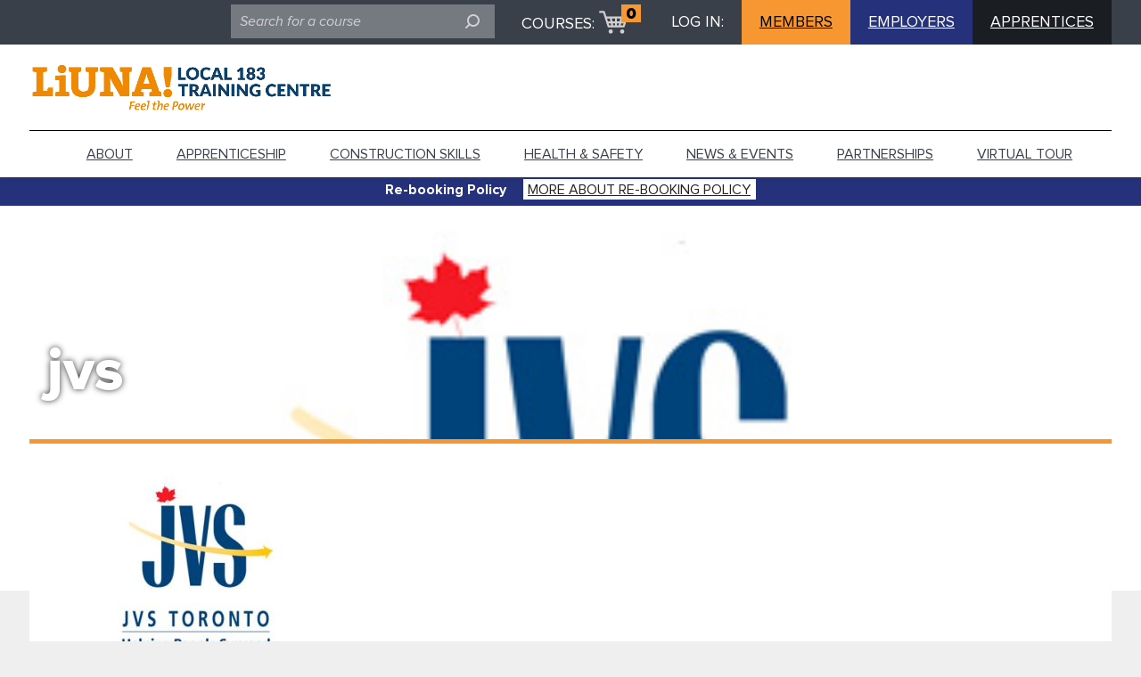

--- FILE ---
content_type: text/html; charset=UTF-8
request_url: https://www.183training.com/strategic-partnerships/jvs/
body_size: 10862
content:
<!DOCTYPE html>
<html lang="en-US">

	<head>
		<meta charset="UTF-8">
		<meta name="format-detection" content="telephone=no">
		<meta name="viewport" content="width=device-width, initial-scale=1.0">
		<meta http-equiv="X-UA-Compatible" content="IE=edge" />
		<link rel="shortcut icon" href="https://183training.com/wp-content/themes/am2/images/favicon-logo.png" />
		<script src="https://rawgit.com/jonathantneal/svg4everybody/master/dist/svg4everybody.js"></script>
		<script>svg4everybody();</script>
		<title>
			 &raquo; jvs		</title>

		<meta name='robots' content='max-image-preview:large' />
<link rel='dns-prefetch' href='//www.183training.com' />
<link rel='dns-prefetch' href='//maps.google.com' />
<link rel="alternate" title="oEmbed (JSON)" type="application/json+oembed" href="https://www.183training.com/wp-json/oembed/1.0/embed?url=https%3A%2F%2Fwww.183training.com%2Fstrategic-partnerships%2Fjvs%2F" />
<link rel="alternate" title="oEmbed (XML)" type="text/xml+oembed" href="https://www.183training.com/wp-json/oembed/1.0/embed?url=https%3A%2F%2Fwww.183training.com%2Fstrategic-partnerships%2Fjvs%2F&#038;format=xml" />
<style id='wp-img-auto-sizes-contain-inline-css' type='text/css'>
img:is([sizes=auto i],[sizes^="auto," i]){contain-intrinsic-size:3000px 1500px}
/*# sourceURL=wp-img-auto-sizes-contain-inline-css */
</style>
<link rel='stylesheet' id='sbi_styles-css' href='https://www.183training.com/wp-content/plugins/instagram-feed-pro/css/sbi-styles.min.css?ver=6.2' type='text/css' media='all' />
<style id='wp-block-library-inline-css' type='text/css'>
:root{--wp-block-synced-color:#7a00df;--wp-block-synced-color--rgb:122,0,223;--wp-bound-block-color:var(--wp-block-synced-color);--wp-editor-canvas-background:#ddd;--wp-admin-theme-color:#007cba;--wp-admin-theme-color--rgb:0,124,186;--wp-admin-theme-color-darker-10:#006ba1;--wp-admin-theme-color-darker-10--rgb:0,107,160.5;--wp-admin-theme-color-darker-20:#005a87;--wp-admin-theme-color-darker-20--rgb:0,90,135;--wp-admin-border-width-focus:2px}@media (min-resolution:192dpi){:root{--wp-admin-border-width-focus:1.5px}}.wp-element-button{cursor:pointer}:root .has-very-light-gray-background-color{background-color:#eee}:root .has-very-dark-gray-background-color{background-color:#313131}:root .has-very-light-gray-color{color:#eee}:root .has-very-dark-gray-color{color:#313131}:root .has-vivid-green-cyan-to-vivid-cyan-blue-gradient-background{background:linear-gradient(135deg,#00d084,#0693e3)}:root .has-purple-crush-gradient-background{background:linear-gradient(135deg,#34e2e4,#4721fb 50%,#ab1dfe)}:root .has-hazy-dawn-gradient-background{background:linear-gradient(135deg,#faaca8,#dad0ec)}:root .has-subdued-olive-gradient-background{background:linear-gradient(135deg,#fafae1,#67a671)}:root .has-atomic-cream-gradient-background{background:linear-gradient(135deg,#fdd79a,#004a59)}:root .has-nightshade-gradient-background{background:linear-gradient(135deg,#330968,#31cdcf)}:root .has-midnight-gradient-background{background:linear-gradient(135deg,#020381,#2874fc)}:root{--wp--preset--font-size--normal:16px;--wp--preset--font-size--huge:42px}.has-regular-font-size{font-size:1em}.has-larger-font-size{font-size:2.625em}.has-normal-font-size{font-size:var(--wp--preset--font-size--normal)}.has-huge-font-size{font-size:var(--wp--preset--font-size--huge)}.has-text-align-center{text-align:center}.has-text-align-left{text-align:left}.has-text-align-right{text-align:right}.has-fit-text{white-space:nowrap!important}#end-resizable-editor-section{display:none}.aligncenter{clear:both}.items-justified-left{justify-content:flex-start}.items-justified-center{justify-content:center}.items-justified-right{justify-content:flex-end}.items-justified-space-between{justify-content:space-between}.screen-reader-text{border:0;clip-path:inset(50%);height:1px;margin:-1px;overflow:hidden;padding:0;position:absolute;width:1px;word-wrap:normal!important}.screen-reader-text:focus{background-color:#ddd;clip-path:none;color:#444;display:block;font-size:1em;height:auto;left:5px;line-height:normal;padding:15px 23px 14px;text-decoration:none;top:5px;width:auto;z-index:100000}html :where(.has-border-color){border-style:solid}html :where([style*=border-top-color]){border-top-style:solid}html :where([style*=border-right-color]){border-right-style:solid}html :where([style*=border-bottom-color]){border-bottom-style:solid}html :where([style*=border-left-color]){border-left-style:solid}html :where([style*=border-width]){border-style:solid}html :where([style*=border-top-width]){border-top-style:solid}html :where([style*=border-right-width]){border-right-style:solid}html :where([style*=border-bottom-width]){border-bottom-style:solid}html :where([style*=border-left-width]){border-left-style:solid}html :where(img[class*=wp-image-]){height:auto;max-width:100%}:where(figure){margin:0 0 1em}html :where(.is-position-sticky){--wp-admin--admin-bar--position-offset:var(--wp-admin--admin-bar--height,0px)}@media screen and (max-width:600px){html :where(.is-position-sticky){--wp-admin--admin-bar--position-offset:0px}}

/*# sourceURL=wp-block-library-inline-css */
</style><style id='global-styles-inline-css' type='text/css'>
:root{--wp--preset--aspect-ratio--square: 1;--wp--preset--aspect-ratio--4-3: 4/3;--wp--preset--aspect-ratio--3-4: 3/4;--wp--preset--aspect-ratio--3-2: 3/2;--wp--preset--aspect-ratio--2-3: 2/3;--wp--preset--aspect-ratio--16-9: 16/9;--wp--preset--aspect-ratio--9-16: 9/16;--wp--preset--color--black: #000000;--wp--preset--color--cyan-bluish-gray: #abb8c3;--wp--preset--color--white: #ffffff;--wp--preset--color--pale-pink: #f78da7;--wp--preset--color--vivid-red: #cf2e2e;--wp--preset--color--luminous-vivid-orange: #ff6900;--wp--preset--color--luminous-vivid-amber: #fcb900;--wp--preset--color--light-green-cyan: #7bdcb5;--wp--preset--color--vivid-green-cyan: #00d084;--wp--preset--color--pale-cyan-blue: #8ed1fc;--wp--preset--color--vivid-cyan-blue: #0693e3;--wp--preset--color--vivid-purple: #9b51e0;--wp--preset--gradient--vivid-cyan-blue-to-vivid-purple: linear-gradient(135deg,rgb(6,147,227) 0%,rgb(155,81,224) 100%);--wp--preset--gradient--light-green-cyan-to-vivid-green-cyan: linear-gradient(135deg,rgb(122,220,180) 0%,rgb(0,208,130) 100%);--wp--preset--gradient--luminous-vivid-amber-to-luminous-vivid-orange: linear-gradient(135deg,rgb(252,185,0) 0%,rgb(255,105,0) 100%);--wp--preset--gradient--luminous-vivid-orange-to-vivid-red: linear-gradient(135deg,rgb(255,105,0) 0%,rgb(207,46,46) 100%);--wp--preset--gradient--very-light-gray-to-cyan-bluish-gray: linear-gradient(135deg,rgb(238,238,238) 0%,rgb(169,184,195) 100%);--wp--preset--gradient--cool-to-warm-spectrum: linear-gradient(135deg,rgb(74,234,220) 0%,rgb(151,120,209) 20%,rgb(207,42,186) 40%,rgb(238,44,130) 60%,rgb(251,105,98) 80%,rgb(254,248,76) 100%);--wp--preset--gradient--blush-light-purple: linear-gradient(135deg,rgb(255,206,236) 0%,rgb(152,150,240) 100%);--wp--preset--gradient--blush-bordeaux: linear-gradient(135deg,rgb(254,205,165) 0%,rgb(254,45,45) 50%,rgb(107,0,62) 100%);--wp--preset--gradient--luminous-dusk: linear-gradient(135deg,rgb(255,203,112) 0%,rgb(199,81,192) 50%,rgb(65,88,208) 100%);--wp--preset--gradient--pale-ocean: linear-gradient(135deg,rgb(255,245,203) 0%,rgb(182,227,212) 50%,rgb(51,167,181) 100%);--wp--preset--gradient--electric-grass: linear-gradient(135deg,rgb(202,248,128) 0%,rgb(113,206,126) 100%);--wp--preset--gradient--midnight: linear-gradient(135deg,rgb(2,3,129) 0%,rgb(40,116,252) 100%);--wp--preset--font-size--small: 13px;--wp--preset--font-size--medium: 20px;--wp--preset--font-size--large: 36px;--wp--preset--font-size--x-large: 42px;--wp--preset--spacing--20: 0.44rem;--wp--preset--spacing--30: 0.67rem;--wp--preset--spacing--40: 1rem;--wp--preset--spacing--50: 1.5rem;--wp--preset--spacing--60: 2.25rem;--wp--preset--spacing--70: 3.38rem;--wp--preset--spacing--80: 5.06rem;--wp--preset--shadow--natural: 6px 6px 9px rgba(0, 0, 0, 0.2);--wp--preset--shadow--deep: 12px 12px 50px rgba(0, 0, 0, 0.4);--wp--preset--shadow--sharp: 6px 6px 0px rgba(0, 0, 0, 0.2);--wp--preset--shadow--outlined: 6px 6px 0px -3px rgb(255, 255, 255), 6px 6px rgb(0, 0, 0);--wp--preset--shadow--crisp: 6px 6px 0px rgb(0, 0, 0);}:where(.is-layout-flex){gap: 0.5em;}:where(.is-layout-grid){gap: 0.5em;}body .is-layout-flex{display: flex;}.is-layout-flex{flex-wrap: wrap;align-items: center;}.is-layout-flex > :is(*, div){margin: 0;}body .is-layout-grid{display: grid;}.is-layout-grid > :is(*, div){margin: 0;}:where(.wp-block-columns.is-layout-flex){gap: 2em;}:where(.wp-block-columns.is-layout-grid){gap: 2em;}:where(.wp-block-post-template.is-layout-flex){gap: 1.25em;}:where(.wp-block-post-template.is-layout-grid){gap: 1.25em;}.has-black-color{color: var(--wp--preset--color--black) !important;}.has-cyan-bluish-gray-color{color: var(--wp--preset--color--cyan-bluish-gray) !important;}.has-white-color{color: var(--wp--preset--color--white) !important;}.has-pale-pink-color{color: var(--wp--preset--color--pale-pink) !important;}.has-vivid-red-color{color: var(--wp--preset--color--vivid-red) !important;}.has-luminous-vivid-orange-color{color: var(--wp--preset--color--luminous-vivid-orange) !important;}.has-luminous-vivid-amber-color{color: var(--wp--preset--color--luminous-vivid-amber) !important;}.has-light-green-cyan-color{color: var(--wp--preset--color--light-green-cyan) !important;}.has-vivid-green-cyan-color{color: var(--wp--preset--color--vivid-green-cyan) !important;}.has-pale-cyan-blue-color{color: var(--wp--preset--color--pale-cyan-blue) !important;}.has-vivid-cyan-blue-color{color: var(--wp--preset--color--vivid-cyan-blue) !important;}.has-vivid-purple-color{color: var(--wp--preset--color--vivid-purple) !important;}.has-black-background-color{background-color: var(--wp--preset--color--black) !important;}.has-cyan-bluish-gray-background-color{background-color: var(--wp--preset--color--cyan-bluish-gray) !important;}.has-white-background-color{background-color: var(--wp--preset--color--white) !important;}.has-pale-pink-background-color{background-color: var(--wp--preset--color--pale-pink) !important;}.has-vivid-red-background-color{background-color: var(--wp--preset--color--vivid-red) !important;}.has-luminous-vivid-orange-background-color{background-color: var(--wp--preset--color--luminous-vivid-orange) !important;}.has-luminous-vivid-amber-background-color{background-color: var(--wp--preset--color--luminous-vivid-amber) !important;}.has-light-green-cyan-background-color{background-color: var(--wp--preset--color--light-green-cyan) !important;}.has-vivid-green-cyan-background-color{background-color: var(--wp--preset--color--vivid-green-cyan) !important;}.has-pale-cyan-blue-background-color{background-color: var(--wp--preset--color--pale-cyan-blue) !important;}.has-vivid-cyan-blue-background-color{background-color: var(--wp--preset--color--vivid-cyan-blue) !important;}.has-vivid-purple-background-color{background-color: var(--wp--preset--color--vivid-purple) !important;}.has-black-border-color{border-color: var(--wp--preset--color--black) !important;}.has-cyan-bluish-gray-border-color{border-color: var(--wp--preset--color--cyan-bluish-gray) !important;}.has-white-border-color{border-color: var(--wp--preset--color--white) !important;}.has-pale-pink-border-color{border-color: var(--wp--preset--color--pale-pink) !important;}.has-vivid-red-border-color{border-color: var(--wp--preset--color--vivid-red) !important;}.has-luminous-vivid-orange-border-color{border-color: var(--wp--preset--color--luminous-vivid-orange) !important;}.has-luminous-vivid-amber-border-color{border-color: var(--wp--preset--color--luminous-vivid-amber) !important;}.has-light-green-cyan-border-color{border-color: var(--wp--preset--color--light-green-cyan) !important;}.has-vivid-green-cyan-border-color{border-color: var(--wp--preset--color--vivid-green-cyan) !important;}.has-pale-cyan-blue-border-color{border-color: var(--wp--preset--color--pale-cyan-blue) !important;}.has-vivid-cyan-blue-border-color{border-color: var(--wp--preset--color--vivid-cyan-blue) !important;}.has-vivid-purple-border-color{border-color: var(--wp--preset--color--vivid-purple) !important;}.has-vivid-cyan-blue-to-vivid-purple-gradient-background{background: var(--wp--preset--gradient--vivid-cyan-blue-to-vivid-purple) !important;}.has-light-green-cyan-to-vivid-green-cyan-gradient-background{background: var(--wp--preset--gradient--light-green-cyan-to-vivid-green-cyan) !important;}.has-luminous-vivid-amber-to-luminous-vivid-orange-gradient-background{background: var(--wp--preset--gradient--luminous-vivid-amber-to-luminous-vivid-orange) !important;}.has-luminous-vivid-orange-to-vivid-red-gradient-background{background: var(--wp--preset--gradient--luminous-vivid-orange-to-vivid-red) !important;}.has-very-light-gray-to-cyan-bluish-gray-gradient-background{background: var(--wp--preset--gradient--very-light-gray-to-cyan-bluish-gray) !important;}.has-cool-to-warm-spectrum-gradient-background{background: var(--wp--preset--gradient--cool-to-warm-spectrum) !important;}.has-blush-light-purple-gradient-background{background: var(--wp--preset--gradient--blush-light-purple) !important;}.has-blush-bordeaux-gradient-background{background: var(--wp--preset--gradient--blush-bordeaux) !important;}.has-luminous-dusk-gradient-background{background: var(--wp--preset--gradient--luminous-dusk) !important;}.has-pale-ocean-gradient-background{background: var(--wp--preset--gradient--pale-ocean) !important;}.has-electric-grass-gradient-background{background: var(--wp--preset--gradient--electric-grass) !important;}.has-midnight-gradient-background{background: var(--wp--preset--gradient--midnight) !important;}.has-small-font-size{font-size: var(--wp--preset--font-size--small) !important;}.has-medium-font-size{font-size: var(--wp--preset--font-size--medium) !important;}.has-large-font-size{font-size: var(--wp--preset--font-size--large) !important;}.has-x-large-font-size{font-size: var(--wp--preset--font-size--x-large) !important;}
/*# sourceURL=global-styles-inline-css */
</style>

<style id='classic-theme-styles-inline-css' type='text/css'>
/*! This file is auto-generated */
.wp-block-button__link{color:#fff;background-color:#32373c;border-radius:9999px;box-shadow:none;text-decoration:none;padding:calc(.667em + 2px) calc(1.333em + 2px);font-size:1.125em}.wp-block-file__button{background:#32373c;color:#fff;text-decoration:none}
/*# sourceURL=/wp-includes/css/classic-themes.min.css */
</style>
<link rel='stylesheet' id='pmfcf-sweetalert2-style-css' href='https://www.183training.com/wp-content/plugins/popup-message-contact-form-7/css/sweetalert2.min.css?ver=6.9' type='text/css' media='all' />
<link rel='stylesheet' id='pmfcf-style-css' href='https://www.183training.com/wp-content/plugins/popup-message-contact-form-7/css/style.css?ver=6.9' type='text/css' media='all' />
<link rel='stylesheet' id='remodal-css-css' href='https://www.183training.com/wp-content/themes/am2/css/remodal.css?ver=6.9' type='text/css' media='all' />
<link rel='stylesheet' id='remodal-theme-css' href='https://www.183training.com/wp-content/themes/am2/css/remodal-default-theme.css?ver=6.9' type='text/css' media='all' />
<link rel='stylesheet' id='pikaday-theme-css' href='https://www.183training.com/wp-content/themes/am2/css/theme.css?ver=6.9' type='text/css' media='all' />
<link rel='stylesheet' id='style-css' href='https://www.183training.com/wp-content/themes/am2/style.css?ver=6.9' type='text/css' media='all' />
<link rel='stylesheet' id='style-custom-css' href='https://www.183training.com/wp-content/themes/am2/css/custom.css?ver=6.9' type='text/css' media='all' />
<link rel='stylesheet' id='fancybox-css' href='https://www.183training.com/wp-content/plugins/easy-fancybox/fancybox/1.5.4/jquery.fancybox.min.css?ver=6.9' type='text/css' media='screen' />
<script type="text/javascript" src="https://www.183training.com/wp-content/plugins/popup-message-contact-form-7/js/popupscript.js?ver=6.9" id="pmfcf-script-popupscript-js"></script>
<script type="text/javascript" src="https://www.183training.com/wp-content/plugins/popup-message-contact-form-7/js/sweetalert2.all.min.js?ver=6.9" id="pmfcf-script-sweetalert2-js"></script>
<script type="text/javascript" src="https://www.183training.com/wp-content/plugins/popup-message-contact-form-7/js/jscolor.js?ver=6.9" id="pmfcf-jscolor-js"></script>
<script type="text/javascript" src="https://www.183training.com/wp-content/themes/am2/js/jquery.min.js" id="jquery-js"></script>
<script type="text/javascript" src="https://www.183training.com/wp-content/themes/am2/js/cookie.js" id="cookie-js"></script>
<script type="text/javascript" src="https://www.183training.com/wp-content/themes/am2/js/modernizr.js" id="modernizr-js"></script>
<link rel="https://api.w.org/" href="https://www.183training.com/wp-json/" /><link rel="alternate" title="JSON" type="application/json" href="https://www.183training.com/wp-json/wp/v2/media/351" /><link rel="canonical" href="https://www.183training.com/strategic-partnerships/jvs/" />
<link rel='shortlink' href='https://www.183training.com/?p=351' />

		<!-- GA Google Analytics @ https://m0n.co/ga -->
		<script async src="https://www.googletagmanager.com/gtag/js?id=G-KT5HGBPC7B"></script>
		<script>
			window.dataLayer = window.dataLayer || [];
			function gtag(){dataLayer.push(arguments);}
			gtag('js', new Date());
			gtag('config', 'G-KT5HGBPC7B');
		</script>

	
		<script>
  (function(i,s,o,g,r,a,m){i['GoogleAnalyticsObject']=r;i[r]=i[r]||function(){
  (i[r].q=i[r].q||[]).push(arguments)},i[r].l=1*new Date();a=s.createElement(o),
  m=s.getElementsByTagName(o)[0];a.async=1;a.src=g;m.parentNode.insertBefore(a,m)
  })(window,document,'script','https://www.google-analytics.com/analytics.js','ga');

  ga('create', 'UA-90298017-1', 'auto');
  ga('send', 'pageview');

</script>  
	</head>

	<body class="attachment wp-singular attachment-template-default attachmentid-351 attachment-jpeg wp-theme-am2">
		<div class="skip-main"  role="contentinfo" aria-label="skip">
		<a href="/strategic-partnerships/jvs/#content-main">Skip to main content</a></div>
		<div class="remodal-bg">

			<div class="body-overlay"></div>

		
		<!-- start:main nav -->
		<div class="resp-menu">
						<h1 class="logo logo--mobile" role="contentinfo" aria-label="responsive logo">
				<a href="https://www.183training.com" class="logo__anchor">
					<img class="logo__image" src="https://www.183training.com/wp-content/uploads/2024/04/TC-logo-Blue-1.png" width="" height="" alt="LiUNA 183 Training Centre Homepage" />
				</a>
			</h1>
			<h2 class="logo logo--mobile" role="banner">
							<a href="https://www.183training.com" class="logo__anchor">
								<img class="logo__image" src="https://www.183training.com/wp-content/themes/am2/images/LiUNA-power-logo.jpg" width="" height="" alt="LiUNA 183 Training Centre Homepage" />
							</a>
						</h2>
			<!-- start:main nav -->
			<nav id="resp-main-nav" class="menu menu--responsive-menu">
			<div class="menu menu--responsive-menu"><ul id="menu-menu-1" class="menu clearfix"><li id="menu-item-56" class="menu-item menu-item-type-post_type menu-item-object-page menu-item-56"><a href="https://www.183training.com/about/">About</a></li>
<li id="menu-item-48" class="menu-item menu-item-type-post_type menu-item-object-page menu-item-48"><a href="https://www.183training.com/apprenticeship-programs/">Apprenticeship</a></li>
<li id="menu-item-47" class="menu-item menu-item-type-post_type menu-item-object-page menu-item-47"><a href="https://www.183training.com/construction-skills-programs/">Construction Skills</a></li>
<li id="menu-item-46" class="menu-item menu-item-type-post_type menu-item-object-page menu-item-46"><a href="https://www.183training.com/health-safety-programs/">Health &#038; Safety</a></li>
<li id="menu-item-3236" class="menu-item menu-item-type-custom menu-item-object-custom menu-item-3236"><a href="https://www.183training.com/news-and-events/">News &#038; Events</a></li>
<li id="menu-item-1025" class="menu-item menu-item-type-post_type menu-item-object-page menu-item-1025"><a href="https://www.183training.com/strategic-partnerships/">Partnerships</a></li>
<li id="menu-item-3168" class="menu-item menu-item-type-custom menu-item-object-custom menu-item-3168"><a href="https://www.183training.com/virtual-tour/">Virtual tour</a></li>
<li id="menu-item-1188" class="show-on-mobile menu-item menu-item-type-custom menu-item-object-custom menu-item-1188"><a href="https://member.183training.com/SignIn">Member Login</a></li>
<li id="menu-item-1189" class="show-on-mobile menu-item menu-item-type-custom menu-item-object-custom menu-item-1189"><a href="https://employer.183training.com/SignIn">Employer Login</a></li>
<li id="menu-item-2311" class="show-on-mobile menu-item menu-item-type-custom menu-item-object-custom menu-item-2311"><a href="https://apprentice.183training.com/">Apprentice Login</a></li>
</ul></div>			</nav>
			<!-- end:main nav -->
		</div>
		<!-- end:main nav -->

		<!-- start:responsive search -->
		<div class="resp-search">
			<div class="search search--mobile">
    <form action="https://www.183training.com" role="search" aria-label="Mobile search" class="search__form clearfix">
        <div class="spinner search-loader search-loader--top">
            <div class="double-bounce1"></div>
            <div class="double-bounce2"></div>
        </div>
        <input tabindex="-1" name="s" type="search" aria-label="search field" title="Search for a course" class="search__input" placeholder="Search for a course">
        <div class="search__submit-label">
            <label tabindex="-1" for="submit_mobile" class="visuallyhidden">Submit: </label>
            <input tabindex="-1" type="submit" id="submit_mobile" aria-label="submit field" title="Submit search for a course" class="search__submit">
            <svg tabindex="-1" class="search__icon">
                <use xlink:href="https://www.183training.com/wp-content/themes/am2/images/sprite.svg#search"></use>
            </svg>
        </div>
    </form>
</div>		</div>
		<!-- end:responsive search -->
		<!-- start:wrapper -->
		<div id="wrapper"> 
			<!-- start:header -->
			<header id="header" class="header">
				<div class="top hide-on-tablet">
					<div class="wrapper">
						<div class="container">

							<div class="search search--top">
    <form action="https://www.183training.com" role="search" aria-label="search on top of the page" class="search__form clearfix">
        <div class="spinner search-loader search-loader--top">
            <div class="double-bounce1"></div>
            <div class="double-bounce2"></div>
        </div>
        <input name="s" type="search" aria-label="search field" class="search__input" title="Search for a course" placeholder="Search for a course">
        <div class="search__submit-label">
            <label for="submit" class="visuallyhidden">Submit: </label>
            <input type="submit" aria-label="submit field" id="submit" title="Submit search for a course" class="search__submit">
            <svg class="search__icon">
                <use xlink:href="https://www.183training.com/wp-content/themes/am2/images/sprite.svg#search"></use>
            </svg>
        </div>
    </form>
</div>
							<div class="cart cart--top">
								<span class="cart__title" tabindex="0">COURSES:</span>
								<a href="https://www.183training.com/campuses/checkout/" class="cart__visual">
									<svg class="cart__icon">
										<use xlink:href="https://www.183training.com/wp-content/themes/am2/images/sprite.svg#cart"></use>
									</svg>
									<span class="cart__quantity" tabindex="0">0</span>
								</a>
							</div>
															<div class="login login--top">
									<span class="login__title" tabindex="0">LOG IN:</span>
																			<a href="https://member.183training.com/SignIn" target="_blank" class="login__button login__button--app">MEMBERS</a>
																												<a href="https://employer.183training.com/SignIn" target="_blank" class="login__button login__button--brand">EMPLOYERS</a>
																		<a href="https://apprentice.183training.com/" target="_blank" class="login__button login__button--primary">APPRENTICES</a>
								</div>
														</div>
					</div>
				</div>
				<div class="wrapper">
					<div class="container clearfix">

												<h1 class="logo logo--main left" role="banner">
							<a href="https://www.183training.com" class="logo__anchor">
								<img class="logo__image" src="https://www.183training.com/wp-content/uploads/2024/04/TC-logo-Blue-1.png" width="" height="" alt="LiUNA 183 Training Centre Homepage" />
							</a>
						</h1>
						
						<!-- start:responsive buttons -->
						<div class="resp-buttons left">
							<div id="js-resp-menu-toggle" class="resp-menu-icon" >
								<span class="resp-menu-icon__line resp-menu-icon__line--top"></span>
								<span class="resp-menu-icon__line resp-menu-icon__line--middle"></span>
								<span class="resp-menu-icon__line resp-menu-icon__line--bottom"></span>
							</div>
						</div>
						<!-- start:responsive buttons -->

						<!-- start:main nav -->
						<nav id="main-nav" class="menu menu--main-menu right" role="menubar" style="z-index: 2147483646;">
						<div class="menu-menu-1-container"><ul id="menu-menu-2" class="menu clearfix"><li class="menu-item menu-item-type-post_type menu-item-object-page menu-item-56"><a href="https://www.183training.com/about/">About</a></li>
<li class="menu-item menu-item-type-post_type menu-item-object-page menu-item-48"><a href="https://www.183training.com/apprenticeship-programs/">Apprenticeship</a></li>
<li class="menu-item menu-item-type-post_type menu-item-object-page menu-item-47"><a href="https://www.183training.com/construction-skills-programs/">Construction Skills</a></li>
<li class="menu-item menu-item-type-post_type menu-item-object-page menu-item-46"><a href="https://www.183training.com/health-safety-programs/">Health &#038; Safety</a></li>
<li class="menu-item menu-item-type-custom menu-item-object-custom menu-item-3236"><a href="https://www.183training.com/news-and-events/">News &#038; Events</a></li>
<li class="menu-item menu-item-type-post_type menu-item-object-page menu-item-1025"><a href="https://www.183training.com/strategic-partnerships/">Partnerships</a></li>
<li class="menu-item menu-item-type-custom menu-item-object-custom menu-item-3168"><a href="https://www.183training.com/virtual-tour/">Virtual tour</a></li>
<li class="show-on-mobile menu-item menu-item-type-custom menu-item-object-custom menu-item-1188"><a href="https://member.183training.com/SignIn">Member Login</a></li>
<li class="show-on-mobile menu-item menu-item-type-custom menu-item-object-custom menu-item-1189"><a href="https://employer.183training.com/SignIn">Employer Login</a></li>
<li class="show-on-mobile menu-item menu-item-type-custom menu-item-object-custom menu-item-2311"><a href="https://apprentice.183training.com/">Apprentice Login</a></li>
</ul></div>						</nav>
						<!-- end:main nav -->

						<!-- start:responsive buttons -->
						<div class="resp-buttons right">
							<div class="cart cart--mobile">
								<a href="https://www.183training.com/campuses/checkout/" class="cart__visual" tabindex="-1">
									<svg class="cart__icon">
										<use xlink:href="https://www.183training.com/wp-content/themes/am2/images/sprite.svg#cart"></use>
									</svg>
									<span class="cart__quantity" tabindex="0">0</span> 
								</a>
							</div>
							<a href="" class="search-mobile js-search-mobile" id="js-resp-search-toggle" tabindex="-1">
								<svg class="search-mobile__icon">
									<use xlink:href="https://www.183training.com/wp-content/themes/am2/images/sprite.svg#search"></use>
								</svg>
							</a>
						</div>
						<!-- start:responsive buttons -->


					</div>
				</div>
			</header>
			<!-- end:header -->
									<div class="header__top" role="contentinfo" aria-label="alert">
					<div class="wrapper">
						<div class="container clearfix">	
							
							<div class="header__top-left"><p tabindex="0" role="alert" aria-atomic="true">Re-booking Policy</p></div>
														<div class="header__top-right"><a href="https://www.183training.com/re-booking-policy/" class="header__top-url" >More about Re-booking Policy</a></div>
													</div>
					</div>
				</div>
					
<!-- start:content -->
<div id="content">

    <!-- start:main -->
    <main id="main" class="main clearfix">

        <div class="hero hero--page hero--indent" style="background-image: url(https://www.183training.com/wp-content/uploads/2016/06/jvs.jpg);">
    <style>
        @media (max-width: 768px) {
            .hero { background-image: url(https://www.183training.com/wp-content/uploads/2016/06/jvs.jpg) !important; }
        }
    </style>
    <div class="hero__search-table">
        <div class="hero__search-cell">
            <div class="wrapper">
                <div class="container">
                    <div class="fancy-box">
                                                <h1 class="hero__title" tabindex="0">
                            jvs
                        </h1>
                                                                        <div class="fancy-box__decorations">
                            <div class="fancy-box__decoration fancy-box__decoration--top-left"></div>
                            <div class="fancy-box__decoration fancy-box__decoration--side-left-top"></div>
                                                    </div>
                    </div>
                </div>
            </div>
        </div>
    </div>
</div>
        <div class="layout layout--indent">
            <div class="wrapper">
                <div class="container clearfix">
                    <div class="content-holder clearfix" tabindex="0">
                        <p class="attachment"><a href='https://www.183training.com/wp-content/uploads/2016/06/jvs.jpg'><img fetchpriority="high" decoding="async" width="300" height="203" src="https://www.183training.com/wp-content/uploads/2016/06/jvs-300x203.jpg" class="attachment-medium size-medium" alt="183training" srcset="https://www.183training.com/wp-content/uploads/2016/06/jvs-300x203.jpg 300w, https://www.183training.com/wp-content/uploads/2016/06/jvs-161x109.jpg 161w, https://www.183training.com/wp-content/uploads/2016/06/jvs-250x169.jpg 250w, https://www.183training.com/wp-content/uploads/2016/06/jvs.jpg 358w" sizes="(max-width: 300px) 100vw, 300px" /></a></p>
                                            </div>
                </div>
            </div>
        </div>

    </main>
    <!-- end:main -->

</div>
<!-- end:content -->

    			
			<!-- start:footer -->
			<footer id="footer">
				<div class="wrapper">
					<div class="container clearfix">
						<div class="clearfix">
							<div class="col-16 footer-column">
								<figure class="logo logo--footer">
									<a href="https://www.183training.com">
										<img src="https://www.183training.com/wp-content/themes/am2/images/logo2.png" alt="Liuna">
									</a>
								</figure>
							</div>
							<div class="col-16 footer-column">
								<h2 tabindex="0">
									<svg class="footer-column__toggle-icon show-on-mobile">
										<use xmlns:xlink="http://www.w3.org/1999/xlink" xlink:href="https://www.183training.com/wp-content/themes/am2/images/sprite.svg#close"></use>
									</svg>
									courses
								</h2>
								<div class="menu"><ul id="menu-footer-courses-menu" class="menu clearfix"><li id="menu-item-72" class="menu-item menu-item-type-post_type menu-item-object-page menu-item-72"><a href="https://www.183training.com/apprenticeship-programs/">Apprenticeship</a></li>
<li id="menu-item-71" class="menu-item menu-item-type-post_type menu-item-object-page menu-item-71"><a href="https://www.183training.com/construction-skills-programs/">Construction Skills</a></li>
<li id="menu-item-70" class="menu-item menu-item-type-post_type menu-item-object-page menu-item-70"><a href="https://www.183training.com/health-safety-programs/">Health &#038; Safety</a></li>
</ul></div>							</div>
							<div class="col-16 footer-column">
								<h2 tabindex="0">
									<svg class="footer-column__toggle-icon show-on-mobile">
										<use xmlns:xlink="http://www.w3.org/1999/xlink" xlink:href="https://www.183training.com/wp-content/themes/am2/images/sprite.svg#close"></use>
									</svg>
									MORE Information
								</h2>
								<div class="menu"><ul id="menu-footer-more-information-menu" class="menu clearfix"><li id="menu-item-2270" class="menu-item menu-item-type-post_type menu-item-object-page menu-item-2270"><a href="https://www.183training.com/re-booking-policy/">Re-Booking Policy</a></li>
<li id="menu-item-91" class="menu-item menu-item-type-post_type menu-item-object-page menu-item-91"><a href="https://www.183training.com/campuses/">Campuses</a></li>
<li id="menu-item-89" class="menu-item menu-item-type-post_type menu-item-object-page menu-item-89"><a href="https://www.183training.com/news-and-events/">News &#038; Events</a></li>
<li id="menu-item-87" class="menu-item menu-item-type-post_type menu-item-object-page menu-item-87"><a href="https://www.183training.com/strategic-partnerships/">Strategic Partnerships</a></li>
<li id="menu-item-88" class="menu-item menu-item-type-post_type menu-item-object-page menu-item-88"><a href="https://www.183training.com/faqs/">FAQs</a></li>
</ul></div>							</div>
							<div class="col-16 footer-column">
								<h2 tabindex="0">
									<svg class="footer-column__toggle-icon show-on-mobile">
										<use xmlns:xlink="http://www.w3.org/1999/xlink" xlink:href="https://www.183training.com/wp-content/themes/am2/images/sprite.svg#close"></use>
									</svg>
									Downloads
								</h2>
								<div class="menu"><ul id="menu-footer-downloads-menu" class="menu clearfix"><li id="menu-item-92" class="menu-item menu-item-type-custom menu-item-object-custom menu-item-92"><a target="_blank" href="https://www.183training.com/wp-content/uploads/2025/07/2025-IG-digital.pdf">Program Guide 2025</a></li>
</ul></div>							</div>
							<div class="col-16 footer-column">
								<h2 tabindex="0">
									<svg class="footer-column__toggle-icon show-on-mobile">
										<use xmlns:xlink="http://www.w3.org/1999/xlink" xlink:href="https://www.183training.com/wp-content/themes/am2/images/sprite.svg#close"></use>
									</svg>
									GET in touch
								</h2>
								<div class="menu"><ul id="menu-footer-get-in-touch-menu" class="menu clearfix"><li id="menu-item-93" class="menu-item menu-item-type-post_type menu-item-object-page menu-item-93"><a href="https://www.183training.com/contact/">Contact</a></li>
</ul></div>							</div>
							<div class="col-16 footer-column">
								<h2 tabindex="0">
									<svg class="footer-column__toggle-icon show-on-mobile">
										<use xmlns:xlink="http://www.w3.org/1999/xlink" xlink:href="https://www.183training.com/wp-content/themes/am2/images/sprite.svg#close"></use>
									</svg>
									SOCIAL CHANNELS
								</h2>
								<div class="menu">
									<a href="https://www.facebook.com/liuna183training/" class="new-social_share" target="_blank"><img src="http://www.183training.com/wp-content/uploads/2018/01/facebook-logo.png" alt="Go to Facebook" /></a>
									<a href="https://www.instagram.com/liuna183training/" class="new-social_share" target="_blank"><img src="http://www.183training.com/wp-content/uploads/2018/01/instagram-logo-1.png" alt="Go to Instagram" /></a>
								</div>
							</div>
						</div>
						<div class="copyright">
							<div class="copyright__left" tabindex="0"><p><strong><a href="https://www.183training.com/privacy-policy/">Privacy Policy</a></strong> &#8211; <strong><a href="https://www.183training.com/terms-of-use/">Terms of Use</a></strong></p>
</div>
							<div class="copyright__right" tabindex="0"><p>Copyright 2016 – LiUNA Local 183 Training Centre</p>
</div>
						</div>
					</div>
				</div>
			</footer>
			<!-- end:footer -->
		</div>
		<!-- end:wrapper -->

		<script type="speculationrules">
{"prefetch":[{"source":"document","where":{"and":[{"href_matches":"/*"},{"not":{"href_matches":["/wp-*.php","/wp-admin/*","/wp-content/uploads/*","/wp-content/*","/wp-content/plugins/*","/wp-content/themes/am2/*","/*\\?(.+)"]}},{"not":{"selector_matches":"a[rel~=\"nofollow\"]"}},{"not":{"selector_matches":".no-prefetch, .no-prefetch a"}}]},"eagerness":"conservative"}]}
</script>
<!-- Custom Feeds for Instagram JS -->
<script type="text/javascript">
var sbiajaxurl = "https://www.183training.com/wp-admin/admin-ajax.php";

</script>
<script type="text/javascript" src="https://www.183training.com/wp-includes/js/dist/hooks.min.js?ver=dd5603f07f9220ed27f1" id="wp-hooks-js"></script>
<script type="text/javascript" src="https://www.183training.com/wp-includes/js/dist/i18n.min.js?ver=c26c3dc7bed366793375" id="wp-i18n-js"></script>
<script type="text/javascript" id="wp-i18n-js-after">
/* <![CDATA[ */
wp.i18n.setLocaleData( { 'text direction\u0004ltr': [ 'ltr' ] } );
//# sourceURL=wp-i18n-js-after
/* ]]> */
</script>
<script type="text/javascript" src="https://www.183training.com/wp-content/plugins/contact-form-7/includes/swv/js/index.js?ver=6.1.4" id="swv-js"></script>
<script type="text/javascript" id="contact-form-7-js-before">
/* <![CDATA[ */
var wpcf7 = {
    "api": {
        "root": "https:\/\/www.183training.com\/wp-json\/",
        "namespace": "contact-form-7\/v1"
    }
};
//# sourceURL=contact-form-7-js-before
/* ]]> */
</script>
<script type="text/javascript" src="https://www.183training.com/wp-content/plugins/contact-form-7/includes/js/index.js?ver=6.1.4" id="contact-form-7-js"></script>
<script type="text/javascript" src="https://www.183training.com/wp-content/themes/am2/js/jquery.tools.min.js" id="jquery-tools-js"></script>
<script type="text/javascript" src="https://www.183training.com/wp-includes/js/imagesloaded.min.js?ver=5.0.0" id="imagesloaded-js"></script>
<script type="text/javascript" src="https://www.183training.com/wp-includes/js/masonry.min.js?ver=4.2.2" id="masonry-js"></script>
<script type="text/javascript" src="https://www.183training.com/wp-content/themes/am2/js/jquery.touchSwipe.min.js" id="swipe-js"></script>
<script type="text/javascript" src="https://www.183training.com/wp-content/themes/am2/js/slick.min.js?ver=1" id="slick-js"></script>
<script type="text/javascript" src="https://www.183training.com/wp-content/themes/am2/js/jquery.matchHeight.js" id="match-height-js"></script>
<script type="text/javascript" src="https://www.183training.com/wp-content/themes/am2/js/waypoints.min.js" id="waypoints-js"></script>
<script type="text/javascript" src="https://www.183training.com/wp-content/themes/am2/js/typeahead.js" id="typeahead-js"></script>
<script type="text/javascript" src="https://www.183training.com/wp-content/themes/am2/js/hashchange.min.js" id="hashchange-js"></script>
<script type="text/javascript" src="https://www.183training.com/wp-content/themes/am2/js/remodal.min.js" id="remodal-js"></script>
<script type="text/javascript" src="https://www.183training.com/wp-content/themes/am2/js/jquery.unveil.js" id="unveil-js"></script>
<script type="text/javascript" src="https://www.183training.com/wp-includes/js/dist/vendor/moment.min.js?ver=2.30.1" id="moment-js"></script>
<script type="text/javascript" id="moment-js-after">
/* <![CDATA[ */
moment.updateLocale( 'en_US', {"months":["January","February","March","April","May","June","July","August","September","October","November","December"],"monthsShort":["Jan","Feb","Mar","Apr","May","Jun","Jul","Aug","Sep","Oct","Nov","Dec"],"weekdays":["Sunday","Monday","Tuesday","Wednesday","Thursday","Friday","Saturday"],"weekdaysShort":["Sun","Mon","Tue","Wed","Thu","Fri","Sat"],"week":{"dow":1},"longDateFormat":{"LT":"g:i a","LTS":null,"L":null,"LL":"F j, Y","LLL":"F j, Y g:i a","LLLL":null}} );
//# sourceURL=moment-js-after
/* ]]> */
</script>
<script type="text/javascript" src="https://www.183training.com/wp-content/themes/am2/js/pikaday.js" id="pikaday-js"></script>
<script type="text/javascript" src="https://www.183training.com/wp-content/themes/am2/js/pikaday.jquery.js" id="pikaday-jquery-js"></script>
<script type="text/javascript" src="https://www.183training.com/wp-content/themes/am2/js/responsive-tables.js" id="responsive-tables-js"></script>
<script type="text/javascript" src="//maps.google.com/maps/api/js?sensor=false" id="maps-api-js"></script>
<script type="text/javascript" src="https://www.183training.com/wp-content/themes/am2/js/markerwithlabel.js" id="maps-api-labels-js"></script>
<script type="text/javascript" src="https://www.183training.com/wp-content/themes/am2/js/selectize-new.min.js" id="selectize-js"></script>
<script type="text/javascript" src="https://www.183training.com/wp-content/themes/am2/js/selectize-plugin-a11y.js" id="selectize-a11y-js"></script>
<script type="text/javascript" id="functions-js-extra">
/* <![CDATA[ */
var wp = {"ajax_url":"https://www.183training.com/wp-admin/admin-ajax.php","home_url":"https://www.183training.com","template_url":"https://www.183training.com/wp-content/themes/am2","permalink":"https://www.183training.com/strategic-partnerships/jvs/","nonce":"e8e21c60d8"};
//# sourceURL=functions-js-extra
/* ]]> */
</script>
<script type="text/javascript" src="https://www.183training.com/wp-content/themes/am2/js/functions.js" id="functions-js"></script>
<script type="text/javascript" src="https://www.183training.com/wp-content/plugins/easy-fancybox/vendor/purify.min.js?ver=6.9" id="fancybox-purify-js"></script>
<script type="text/javascript" id="jquery-fancybox-js-extra">
/* <![CDATA[ */
var efb_i18n = {"close":"Close","next":"Next","prev":"Previous","startSlideshow":"Start slideshow","toggleSize":"Toggle size"};
//# sourceURL=jquery-fancybox-js-extra
/* ]]> */
</script>
<script type="text/javascript" src="https://www.183training.com/wp-content/plugins/easy-fancybox/fancybox/1.5.4/jquery.fancybox.min.js?ver=6.9" id="jquery-fancybox-js"></script>
<script type="text/javascript" id="jquery-fancybox-js-after">
/* <![CDATA[ */
var fb_timeout, fb_opts={'autoScale':true,'showCloseButton':true,'margin':20,'pixelRatio':'false','centerOnScroll':true,'enableEscapeButton':true,'overlayShow':true,'hideOnOverlayClick':true,'minViewportWidth':320,'minVpHeight':320,'disableCoreLightbox':'true','enableBlockControls':'true','fancybox_openBlockControls':'true' };
if(typeof easy_fancybox_handler==='undefined'){
var easy_fancybox_handler=function(){
jQuery([".nolightbox","a.wp-block-file__button","a.pin-it-button","a[href*='pinterest.com\/pin\/create']","a[href*='facebook.com\/share']","a[href*='twitter.com\/share']"].join(',')).addClass('nofancybox');
jQuery('a.fancybox-close').on('click',function(e){e.preventDefault();jQuery.fancybox.close()});
/* IMG */
						var unlinkedImageBlocks=jQuery(".wp-block-image > img:not(.nofancybox,figure.nofancybox>img)");
						unlinkedImageBlocks.wrap(function() {
							var href = jQuery( this ).attr( "src" );
							return "<a href='" + href + "'></a>";
						});
var fb_IMG_select=jQuery('a[href*=".jpg" i]:not(.nofancybox,li.nofancybox>a,figure.nofancybox>a),area[href*=".jpg" i]:not(.nofancybox),a[href*=".jpeg" i]:not(.nofancybox,li.nofancybox>a,figure.nofancybox>a),area[href*=".jpeg" i]:not(.nofancybox),a[href*=".png" i]:not(.nofancybox,li.nofancybox>a,figure.nofancybox>a),area[href*=".png" i]:not(.nofancybox)');
fb_IMG_select.addClass('fancybox image');
var fb_IMG_sections=jQuery('.gallery,.wp-block-gallery,.tiled-gallery,.wp-block-jetpack-tiled-gallery,.ngg-galleryoverview,.ngg-imagebrowser,.nextgen_pro_blog_gallery,.nextgen_pro_film,.nextgen_pro_horizontal_filmstrip,.ngg-pro-masonry-wrapper,.ngg-pro-mosaic-container,.nextgen_pro_sidescroll,.nextgen_pro_slideshow,.nextgen_pro_thumbnail_grid,.tiled-gallery');
fb_IMG_sections.each(function(){jQuery(this).find(fb_IMG_select).attr('rel','gallery-'+fb_IMG_sections.index(this));});
jQuery('a.fancybox,area.fancybox,.fancybox>a').each(function(){jQuery(this).fancybox(jQuery.extend(true,{},fb_opts,{'transition':'elastic','opacity':false,'hideOnContentClick':false,'titleShow':true,'titlePosition':'over','titleFromAlt':true,'showNavArrows':true,'enableKeyboardNav':true,'cyclic':false,'mouseWheel':'true'}))});
/* YouTube */
jQuery('a[href*="youtu.be/" i],area[href*="youtu.be/" i],a[href*="youtube.com/" i],area[href*="youtube.com/" i]' ).filter(function(){return this.href.match(/\/(?:youtu\.be|watch\?|embed\/)/);}).not('.nofancybox,li.nofancybox>a').addClass('fancybox-youtube');
jQuery('a.fancybox-youtube,area.fancybox-youtube,.fancybox-youtube>a').each(function(){jQuery(this).fancybox(jQuery.extend(true,{},fb_opts,{'type':'iframe','width':1280,'height':720,'padding':0,'keepRatio':1,'aspectRatio':1,'titleShow':false,'titlePosition':'float','titleFromAlt':true,'onStart':function(a,i,o){var splitOn=a[i].href.indexOf("?");var urlParms=(splitOn>-1)?a[i].href.substring(splitOn):"";o.allowfullscreen=(urlParms.indexOf("fs=0")>-1)?false:true;o.href=a[i].href.replace(/https?:\/\/(?:www\.)?youtu(?:\.be\/([^\?]+)\??|be\.com\/watch\?(.*(?=v=))v=([^&]+))(.*)/gi,"https://www.youtube.com/embed/$1$3?$2$4&autoplay=1");}}))});
};};
jQuery(easy_fancybox_handler);jQuery(document).on('post-load',easy_fancybox_handler);

//# sourceURL=jquery-fancybox-js-after
/* ]]> */
</script>
<script type="text/javascript" src="https://www.183training.com/wp-content/plugins/easy-fancybox/vendor/jquery.mousewheel.min.js?ver=3.1.13" id="jquery-mousewheel-js"></script>

		</div>

	 
		<div class="remodal course-popup" role="contentinfo" aria-label="course-popup" data-remodal-id="success" data-remodal-options="hashTracking: false">
			<button data-remodal-action="close" class="remodal-close">
				<svg class="svg-close-dims">
					<use xmlns:xlink="http://www.w3.org/1999/xlink" xlink:href="https://www.183training.com/wp-content/themes/am2/images/sprite.svg#close"></use>
				</svg>
			</button>
			<h1>Success!</h1>
			<p>
				<span id="course-text">Course is</span> added to your cart.
			</p>
			<a data-remodal-action="close" class="button button--large button--secundary button--full-width">ADD MORE COURSES</a>
			<p class="remodal-seperator">
				OR
			</p>
			<a href="https://www.183training.com/strategic-partnerships/jvs/" class="button button--large button--brand button--full-width">CHECKOUT</a>
		</div>

		<div class="remodal course-remove" role="contentinfo" aria-label="course-remove" data-remodal-id="remove" data-remodal-options="hashTracking: false">
			<button data-remodal-action="close" class="remodal-close">
				<svg class="svg-close-dims">
					<use xmlns:xlink="http://www.w3.org/1999/xlink" xlink:href="https://www.183training.com/wp-content/themes/am2/images/sprite.svg#close"></use>
				</svg>
			</button>
			<h1>Confirm remove course</h1>
			<p>
				Are you sure you want to remove this course from your cart?
			</p>
			<a href="#" data-remodal-action="confirm" class="remove-course button button--large button--brand">REMOVE COURSE</a> <br/>
			<a data-remodal-action="close" class="ops-remove-item">Oops, I want to keep this course!</a>
			
		</div>

		<div class="remodal course-many" role="contentinfo" aria-label="courses" data-remodal-id="many" data-remodal-options="hashTracking: false">
			<button data-remodal-action="close" class="remodal-close">
				<svg class="svg-close-dims">
					<use xmlns:xlink="http://www.w3.org/1999/xlink" xlink:href="https://www.183training.com/wp-content/themes/am2/images/sprite.svg#close"></use>
				</svg>
			</button>
			<h1>Oops</h1>
			<p>
				Thanks for your interest, however you can only add up to 4 courses per application. If you wish to apply for more, please submit this application and try again.
			</p>
			<a  href="https://www.183training.com/strategic-partnerships/jvs/" class="button button--large button--brand">Go to Checkout</a>
			
		</div>

		<div class="remodal expired course-many" role="contentinfo" aria-label="expired" data-remodal-id="expired" data-remodal-options="hashTracking: false">
			<button data-remodal-action="close" class="remodal-close">
				<svg class="svg-close-dims">
					<use xmlns:xlink="http://www.w3.org/1999/xlink" xlink:href="https://www.183training.com/wp-content/themes/am2/images/sprite.svg#close"></use>
				</svg>
			</button>
			<h1>Oops</h1>
			<p>
				The course you are trying to add has expired, please choose another one.
			</p>
			<a data-remodal-action="close" class="button button--large button--brand">Close</a>

		</div>

		<div class="remodal email-sent" role="contentinfo" aria-label="email" data-remodal-id="email" data-remodal-options="hashTracking: false">
			<button onclick="location.href='https://www.183training.com/strategic-partnerships/jvs/';" class="remodal-close">
				<svg class="svg-close-dims">
					<use xmlns:xlink="http://www.w3.org/1999/xlink" xlink:href="https://www.183training.com/wp-content/themes/am2/images/sprite.svg#close"></use>
				</svg>
			</button>
			<h2>Success!</h2>
			<p>
				Thank you for your registration! Based on your course selection, please be advised of the following:
			</p>
			<h3>Apprenticeship Programs</h3>
			<p>Apprenticeship applicants will be contacted to attend a pre-screening orientation to determine approval for a seat in the course.</p>
			<h3>Construction Skills</h3>
			<p>For Construction Skills courses, you will only be contacted if there is a spot available in the program.</p>
			<h3>Health and Safety Programs</h3>
			<p>For a Health and Safety course application, you will receive a response within 72 hours.</p>
			<a href="https://www.183training.com/strategic-partnerships/jvs/" class="button button--large button--brand ">RETURN TO CHECKOUT</a>
		</div>

		
			<div class="remodal gallery-popup youtube-video" role="contentinfo" aria-label="youtube"  data-remodal-id="video" data-remodal-options="">
				<button data-remodal-action="close" class="remodal-close">
					<svg class="svg-close-dims">
						<use xmlns:xlink="http://www.w3.org/1999/xlink"
						     xlink:href="https://www.183training.com/wp-content/themes/am2/images/sprite.svg#close"></use>
					</svg>
				</button>
				<div class="videoWrapper">
					<iframe class="youtube-video" width="560" height="315" title="183training" src="https://www.youtube.com/embed/0QsifgzEAOM?enablejsapi=1"   allowfullscreen>liuna video</iframe>				</div>
			</div> 
 <style>.menu--main-menu {  
    position: relative;
    clear: both;margin-top: 10px;
    padding-bottom: 15px;width: 100%;
    border-top: 1px solid #000;
    padding-top: 15px;} #menu-menu-2{    display: flex; 
    justify-content: space-around;}
										.header__top {
    margin: 195px 0px -130px;}@media (max-width: 769px){
.header__top {
    margin: 195px 0px -230px!important;
}} @media (max-width: 767px){
.header__top {
    margin: 49px 0px -47px!important;
}}
										 @media (max-width: 1020px){
										 .logo.logo--main.right {transform: translate(-10%, 0);
    margin-top: 14px;}.logo--main {
        max-width: 190px;
    margin: 15px 0 0;
}
										 .logo.logo--main.left {    transform:translate(-75%, 0);}
										 }@media (max-width: 767px) {.logo--main {
    max-width: 140px;margin: 10px 0 0;
}} 
.block--count-2 img.real_img {height: inherit!important;}
										 </style>
			</body>
</html>

--- FILE ---
content_type: application/javascript
request_url: https://www.183training.com/wp-content/themes/am2/js/responsive-tables.js
body_size: 481
content:
$(document).ready(function() {
  var switched = false;
  var updateTables = function() {
    if (($(window).width() < 876) && !switched ){
      switched = true;
      $(".js-responsive-table").each(function(i, element) {
        splitTable($(element));
      });
      return true;
    }
    else if (switched && ($(window).width() > 876)) {
      switched = false;
      $("js-responsive-table").each(function(i, element) {
        unsplitTable($(element));
      });
    }
  };
   
  $(window).load(updateTables);
  $(window).on("redraw",function(){switched=false;updateTables();}); // An event to listen for
  $(window).on("resize", updateTables);
   
	
	function splitTable(original)
	{
		original.wrap("<div class='table-wrapper' />");
		
		var copy = original.clone();
		copy.find("td:not(:first-child), th:not(:first-child)").css("display", "none");
		copy.removeClass("js-responsive-table");
		
		original.closest(".table-wrapper").append(copy);
		copy.wrap("<div class='pinned' />");
		original.wrap("<div class='scrollable' />");

    setCellHeights(original, copy);
	}
	
	function unsplitTable(original) {
    original.closest(".table-wrapper").find(".pinned").remove();
    original.unwrap();
    original.unwrap();
	}

  function setCellHeights(original, copy) {
    var tr = original.find('tr'),
        tr_copy = copy.find('tr'),
        heights = [];

    tr.each(function (index) {
      var self = $(this),
          tx = self.find('th, td');

      tx.each(function () {
        var height = $(this).outerHeight(true);
        heights[index] = heights[index] || 0;
        if (height > heights[index]) heights[index] = height;
      });

    });

    tr_copy.each(function (index) {
      $(this).height(heights[index]);
    });
  }

});


--- FILE ---
content_type: application/javascript
request_url: https://www.183training.com/wp-content/themes/am2/js/markerwithlabel.js
body_size: 6531
content:
/**
 * @name MarkerWithLabel for V3
 * @version 1.1.10 [April 8, 2014]
 * @author Gary Little (inspired by code from Marc Ridey of Google).
 * @copyright Copyright 2012 Gary Little [gary at luxcentral.com]
 * @fileoverview MarkerWithLabel extends the Google Maps JavaScript API V3
 *  <code>google.maps.Marker</code> class.
 *  <p>
 *  MarkerWithLabel allows you to define markers with associated labels. As you would expect,
 *  if the marker is draggable, so too will be the label. In addition, a marker with a label
 *  responds to all mouse events in the same manner as a regular marker. It also fires mouse
 *  events and "property changed" events just as a regular marker would. Version 1.1 adds
 *  support for the raiseOnDrag feature introduced in API V3.3.
 *  <p>
 *  If you drag a marker by its label, you can cancel the drag and return the marker to its
 *  original position by pressing the <code>Esc</code> key. This doesn't work if you drag the marker
 *  itself because this feature is not (yet) supported in the <code>google.maps.Marker</code> class.
 */

/*!
 *
 * Licensed under the Apache License, Version 2.0 (the "License");
 * you may not use this file except in compliance with the License.
 * You may obtain a copy of the License at
 *
 *       http://www.apache.org/licenses/LICENSE-2.0
 *
 * Unless required by applicable law or agreed to in writing, software
 * distributed under the License is distributed on an "AS IS" BASIS,
 * WITHOUT WARRANTIES OR CONDITIONS OF ANY KIND, either express or implied.
 * See the License for the specific language governing permissions and
 * limitations under the License.
 */

/*jslint browser:true */
/*global document,google */

/**
 * @param {Function} childCtor Child class.
 * @param {Function} parentCtor Parent class.
 * @private
 */
function inherits(childCtor, parentCtor) {
    /* @constructor */
    function tempCtor() {}
    tempCtor.prototype = parentCtor.prototype;
    childCtor.superClass_ = parentCtor.prototype;
    childCtor.prototype = new tempCtor();
    /* @override */
    childCtor.prototype.constructor = childCtor;
}

/**
 * This constructor creates a label and associates it with a marker.
 * It is for the private use of the MarkerWithLabel class.
 * @constructor
 * @param {Marker} marker The marker with which the label is to be associated.
 * @param {string} crossURL The URL of the cross image =.
 * @param {string} handCursor The URL of the hand cursor.
 * @private
 */
function MarkerLabel_(marker, crossURL, handCursorURL) {
    this.marker_ = marker;
    this.handCursorURL_ = marker.handCursorURL;

    this.labelDiv_ = document.createElement("div");
    this.labelDiv_.style.cssText = "position: absolute; overflow: hidden;";

    // Set up the DIV for handling mouse events in the label. This DIV forms a transparent veil
    // in the "overlayMouseTarget" pane, a veil that covers just the label. This is done so that
    // events can be captured even if the label is in the shadow of a google.maps.InfoWindow.
    // Code is included here to ensure the veil is always exactly the same size as the label.
    this.eventDiv_ = document.createElement("div");
    this.eventDiv_.style.cssText = this.labelDiv_.style.cssText;

    // This is needed for proper behavior on MSIE:
    this.eventDiv_.setAttribute("onselectstart", "return false;");
    this.eventDiv_.setAttribute("ondragstart", "return false;");

    // Get the DIV for the "X" to be displayed when the marker is raised.
    this.crossDiv_ = MarkerLabel_.getSharedCross(crossURL);
}

inherits(MarkerLabel_, google.maps.OverlayView);

/**
 * Returns the DIV for the cross used when dragging a marker when the
 * raiseOnDrag parameter set to true. One cross is shared with all markers.
 * @param {string} crossURL The URL of the cross image =.
 * @private
 */
MarkerLabel_.getSharedCross = function (crossURL) {
    var div;
    if (typeof MarkerLabel_.getSharedCross.crossDiv === "undefined") {
        div = document.createElement("img");
        div.style.cssText = "position: absolute; z-index: 1000002; display: none;";
        // Hopefully Google never changes the standard "X" attributes:
        div.style.marginLeft = "-8px";
        div.style.marginTop = "-9px";
        div.src = crossURL;
        MarkerLabel_.getSharedCross.crossDiv = div;
    }
    return MarkerLabel_.getSharedCross.crossDiv;
};

/**
 * Adds the DIV representing the label to the DOM. This method is called
 * automatically when the marker's <code>setMap</code> method is called.
 * @private
 */
MarkerLabel_.prototype.onAdd = function () {
    var me = this;
    var cMouseIsDown = false;
    var cDraggingLabel = false;
    var cSavedZIndex;
    var cLatOffset, cLngOffset;
    var cIgnoreClick;
    var cRaiseEnabled;
    var cStartPosition;
    var cStartCenter;
    // Constants:
    var cRaiseOffset = 20;
    var cDraggingCursor = "url(" + this.handCursorURL_ + ")";

    // Stops all processing of an event.
    //
    var cAbortEvent = function (e) {
        if (e.preventDefault) {
            e.preventDefault();
        }
        e.cancelBubble = true;
        if (e.stopPropagation) {
            e.stopPropagation();
        }
    };

    var cStopBounce = function () {
        me.marker_.setAnimation(null);
    };

    this.getPanes().markerLayer.appendChild(this.labelDiv_);
    this.getPanes().overlayMouseTarget.appendChild(this.eventDiv_);
    // One cross is shared with all markers, so only add it once:
    if (typeof MarkerLabel_.getSharedCross.processed === "undefined") {
        this.getPanes().overlayImage.appendChild(this.crossDiv_);
        MarkerLabel_.getSharedCross.processed = true;
    }

    this.listeners_ = [
        google.maps.event.addDomListener(this.eventDiv_, "mouseover", function (e) {
            if (me.marker_.getDraggable() || me.marker_.getClickable()) {
                this.style.cursor = "pointer";
                google.maps.event.trigger(me.marker_, "mouseover", e);
            }
        }),
        google.maps.event.addDomListener(this.eventDiv_, "mouseout", function (e) {
            if ((me.marker_.getDraggable() || me.marker_.getClickable()) && !cDraggingLabel) {
                this.style.cursor = me.marker_.getCursor();
                google.maps.event.trigger(me.marker_, "mouseout", e);
            }
        }),
        google.maps.event.addDomListener(this.eventDiv_, "mousedown", function (e) {
            cDraggingLabel = false;
            if (me.marker_.getDraggable()) {
                cMouseIsDown = true;
                this.style.cursor = cDraggingCursor;
            }
            if (me.marker_.getDraggable() || me.marker_.getClickable()) {
                google.maps.event.trigger(me.marker_, "mousedown", e);
                cAbortEvent(e); // Prevent map pan when starting a drag on a label
            }
        }),
        google.maps.event.addDomListener(document, "mouseup", function (mEvent) {
            var position;
            if (cMouseIsDown) {
                cMouseIsDown = false;
                me.eventDiv_.style.cursor = "pointer";
                google.maps.event.trigger(me.marker_, "mouseup", mEvent);
            }
            if (cDraggingLabel) {
                if (cRaiseEnabled) { // Lower the marker & label
                    position = me.getProjection().fromLatLngToDivPixel(me.marker_.getPosition());
                    position.y += cRaiseOffset;
                    me.marker_.setPosition(me.getProjection().fromDivPixelToLatLng(position));
                    // This is not the same bouncing style as when the marker portion is dragged,
                    // but it will have to do:
                    try { // Will fail if running Google Maps API earlier than V3.3
                        me.marker_.setAnimation(google.maps.Animation.BOUNCE);
                        setTimeout(cStopBounce, 1406);
                    } catch (e) {}
                }
                me.crossDiv_.style.display = "none";
                me.marker_.setZIndex(cSavedZIndex);
                cIgnoreClick = true; // Set flag to ignore the click event reported after a label drag
                cDraggingLabel = false;
                mEvent.latLng = me.marker_.getPosition();
                google.maps.event.trigger(me.marker_, "dragend", mEvent);
            }
        }),
        google.maps.event.addListener(me.marker_.getMap(), "mousemove", function (mEvent) {
            var position;
            if (cMouseIsDown) {
                if (cDraggingLabel) {
                    // Change the reported location from the mouse position to the marker position:
                    mEvent.latLng = new google.maps.LatLng(mEvent.latLng.lat() - cLatOffset, mEvent.latLng.lng() - cLngOffset);
                    position = me.getProjection().fromLatLngToDivPixel(mEvent.latLng);
                    if (cRaiseEnabled) {
                        me.crossDiv_.style.left = position.x + "px";
                        me.crossDiv_.style.top = position.y + "px";
                        me.crossDiv_.style.display = "";
                        position.y -= cRaiseOffset;
                    }
                    me.marker_.setPosition(me.getProjection().fromDivPixelToLatLng(position));
                    if (cRaiseEnabled) { // Don't raise the veil; this hack needed to make MSIE act properly
                        me.eventDiv_.style.top = (position.y + cRaiseOffset) + "px";
                    }
                    google.maps.event.trigger(me.marker_, "drag", mEvent);
                } else {
                    // Calculate offsets from the click point to the marker position:
                    cLatOffset = mEvent.latLng.lat() - me.marker_.getPosition().lat();
                    cLngOffset = mEvent.latLng.lng() - me.marker_.getPosition().lng();
                    cSavedZIndex = me.marker_.getZIndex();
                    cStartPosition = me.marker_.getPosition();
                    cStartCenter = me.marker_.getMap().getCenter();
                    cRaiseEnabled = me.marker_.get("raiseOnDrag");
                    cDraggingLabel = true;
                    me.marker_.setZIndex(1000000); // Moves the marker & label to the foreground during a drag
                    mEvent.latLng = me.marker_.getPosition();
                    google.maps.event.trigger(me.marker_, "dragstart", mEvent);
                }
            }
        }),
        google.maps.event.addDomListener(document, "keydown", function (e) {
            if (cDraggingLabel) {
                if (e.keyCode === 27) { // Esc key
                    cRaiseEnabled = false;
                    me.marker_.setPosition(cStartPosition);
                    me.marker_.getMap().setCenter(cStartCenter);
                    google.maps.event.trigger(document, "mouseup", e);
                }
            }
        }),
        google.maps.event.addDomListener(this.eventDiv_, "click", function (e) {
            if (me.marker_.getDraggable() || me.marker_.getClickable()) {
                if (cIgnoreClick) { // Ignore the click reported when a label drag ends
                    cIgnoreClick = false;
                } else {
                    google.maps.event.trigger(me.marker_, "click", e);
                    cAbortEvent(e); // Prevent click from being passed on to map
                }
            }
        }),
        google.maps.event.addDomListener(this.eventDiv_, "dblclick", function (e) {
            if (me.marker_.getDraggable() || me.marker_.getClickable()) {
                google.maps.event.trigger(me.marker_, "dblclick", e);
                cAbortEvent(e); // Prevent map zoom when double-clicking on a label
            }
        }),
        google.maps.event.addListener(this.marker_, "dragstart", function (mEvent) {
            if (!cDraggingLabel) {
                cRaiseEnabled = this.get("raiseOnDrag");
            }
        }),
        google.maps.event.addListener(this.marker_, "drag", function (mEvent) {
            if (!cDraggingLabel) {
                if (cRaiseEnabled) {
                    me.setPosition(cRaiseOffset);
                    // During a drag, the marker's z-index is temporarily set to 1000000 to
                    // ensure it appears above all other markers. Also set the label's z-index
                    // to 1000000 (plus or minus 1 depending on whether the label is supposed
                    // to be above or below the marker).
                    me.labelDiv_.style.zIndex = 1000000 + (this.get("labelInBackground") ? -1 : +1);
                }
            }
        }),
        google.maps.event.addListener(this.marker_, "dragend", function (mEvent) {
            if (!cDraggingLabel) {
                if (cRaiseEnabled) {
                    me.setPosition(0); // Also restores z-index of label
                }
            }
        }),
        google.maps.event.addListener(this.marker_, "position_changed", function () {
            me.setPosition();
        }),
        google.maps.event.addListener(this.marker_, "zindex_changed", function () {
            me.setZIndex();
        }),
        google.maps.event.addListener(this.marker_, "visible_changed", function () {
            me.setVisible();
        }),
        google.maps.event.addListener(this.marker_, "labelvisible_changed", function () {
            me.setVisible();
        }),
        google.maps.event.addListener(this.marker_, "title_changed", function () {
            me.setTitle();
        }),
        google.maps.event.addListener(this.marker_, "labelcontent_changed", function () {
            me.setContent();
        }),
        google.maps.event.addListener(this.marker_, "labelanchor_changed", function () {
            me.setAnchor();
        }),
        google.maps.event.addListener(this.marker_, "labelclass_changed", function () {
            me.setStyles();
        }),
        google.maps.event.addListener(this.marker_, "labelstyle_changed", function () {
            me.setStyles();
        })
    ];
};

/**
 * Removes the DIV for the label from the DOM. It also removes all event handlers.
 * This method is called automatically when the marker's <code>setMap(null)</code>
 * method is called.
 * @private
 */
MarkerLabel_.prototype.onRemove = function () {
    var i;
    this.labelDiv_.parentNode.removeChild(this.labelDiv_);
    this.eventDiv_.parentNode.removeChild(this.eventDiv_);

    // Remove event listeners:
    for (i = 0; i < this.listeners_.length; i++) {
        google.maps.event.removeListener(this.listeners_[i]);
    }
};

/**
 * Draws the label on the map.
 * @private
 */
MarkerLabel_.prototype.draw = function () {
    this.setContent();
    this.setTitle();
    this.setStyles();
};

/**
 * Sets the content of the label.
 * The content can be plain text or an HTML DOM node.
 * @private
 */
MarkerLabel_.prototype.setContent = function () {
    var content = this.marker_.get("labelContent");
    if (typeof content.nodeType === "undefined") {
        this.labelDiv_.innerHTML = content;
        this.eventDiv_.innerHTML = this.labelDiv_.innerHTML;
    } else {
        this.labelDiv_.innerHTML = ""; // Remove current content
        this.labelDiv_.appendChild(content);
        content = content.cloneNode(true);
        this.eventDiv_.innerHTML = ""; // Remove current content
        this.eventDiv_.appendChild(content);
    }
};

/**
 * Sets the content of the tool tip for the label. It is
 * always set to be the same as for the marker itself.
 * @private
 */
MarkerLabel_.prototype.setTitle = function () {
    this.eventDiv_.title = this.marker_.getTitle() || "";
};

/**
 * Sets the style of the label by setting the style sheet and applying
 * other specific styles requested.
 * @private
 */
MarkerLabel_.prototype.setStyles = function () {
    var i, labelStyle;

    // Apply style values from the style sheet defined in the labelClass parameter:
    this.labelDiv_.className = this.marker_.get("labelClass");
    this.eventDiv_.className = this.labelDiv_.className;

    // Clear existing inline style values:
    this.labelDiv_.style.cssText = "";
    this.eventDiv_.style.cssText = "";
    // Apply style values defined in the labelStyle parameter:
    labelStyle = this.marker_.get("labelStyle");
    for (i in labelStyle) {
        if (labelStyle.hasOwnProperty(i)) {
            this.labelDiv_.style[i] = labelStyle[i];
            this.eventDiv_.style[i] = labelStyle[i];
        }
    }
    this.setMandatoryStyles();
};

/**
 * Sets the mandatory styles to the DIV representing the label as well as to the
 * associated event DIV. This includes setting the DIV position, z-index, and visibility.
 * @private
 */
MarkerLabel_.prototype.setMandatoryStyles = function () {
    this.labelDiv_.style.position = "absolute";
    this.labelDiv_.style.overflow = "hidden";
    // Make sure the opacity setting causes the desired effect on MSIE:
    if (typeof this.labelDiv_.style.opacity !== "undefined" && this.labelDiv_.style.opacity !== "") {
        this.labelDiv_.style.MsFilter = "\"progid:DXImageTransform.Microsoft.Alpha(opacity=" + (this.labelDiv_.style.opacity * 100) + ")\"";
        this.labelDiv_.style.filter = "alpha(opacity=" + (this.labelDiv_.style.opacity * 100) + ")";
    }

    this.eventDiv_.style.position = this.labelDiv_.style.position;
    this.eventDiv_.style.overflow = this.labelDiv_.style.overflow;
    this.eventDiv_.style.opacity = 0.01; // Don't use 0; DIV won't be clickable on MSIE
    this.eventDiv_.style.MsFilter = "\"progid:DXImageTransform.Microsoft.Alpha(opacity=1)\"";
    this.eventDiv_.style.filter = "alpha(opacity=1)"; // For MSIE

    this.setAnchor();
    this.setPosition(); // This also updates z-index, if necessary.
    this.setVisible();
};

/**
 * Sets the anchor point of the label.
 * @private
 */
MarkerLabel_.prototype.setAnchor = function () {
    var anchor = this.marker_.get("labelAnchor");
    this.labelDiv_.style.marginLeft = -anchor.x + "px";
    this.labelDiv_.style.marginTop = -anchor.y + "px";
    this.eventDiv_.style.marginLeft = -anchor.x + "px";
    this.eventDiv_.style.marginTop = -anchor.y + "px";
};

/**
 * Sets the position of the label. The z-index is also updated, if necessary.
 * @private
 */
MarkerLabel_.prototype.setPosition = function (yOffset) {
    var position = this.getProjection().fromLatLngToDivPixel(this.marker_.getPosition());
    if (typeof yOffset === "undefined") {
        yOffset = 0;
    }
    this.labelDiv_.style.left = Math.round(position.x) + "px";
    this.labelDiv_.style.top = Math.round(position.y - yOffset) + "px";
    this.eventDiv_.style.left = this.labelDiv_.style.left;
    this.eventDiv_.style.top = this.labelDiv_.style.top;

    this.setZIndex();
};

/**
 * Sets the z-index of the label. If the marker's z-index property has not been defined, the z-index
 * of the label is set to the vertical coordinate of the label. This is in keeping with the default
 * stacking order for Google Maps: markers to the south are in front of markers to the north.
 * @private
 */
MarkerLabel_.prototype.setZIndex = function () {
    var zAdjust = (this.marker_.get("labelInBackground") ? -1 : +1);
    if (typeof this.marker_.getZIndex() === "undefined") {
        this.labelDiv_.style.zIndex = parseInt(this.labelDiv_.style.top, 10) + zAdjust;
        this.eventDiv_.style.zIndex = this.labelDiv_.style.zIndex;
    } else {
        this.labelDiv_.style.zIndex = this.marker_.getZIndex() + zAdjust;
        this.eventDiv_.style.zIndex = this.labelDiv_.style.zIndex;
    }
};

/**
 * Sets the visibility of the label. The label is visible only if the marker itself is
 * visible (i.e., its visible property is true) and the labelVisible property is true.
 * @private
 */
MarkerLabel_.prototype.setVisible = function () {
    if (this.marker_.get("labelVisible")) {
        this.labelDiv_.style.display = this.marker_.getVisible() ? "block" : "none";
    } else {
        this.labelDiv_.style.display = "none";
    }
    this.eventDiv_.style.display = this.labelDiv_.style.display;
};

/**
 * @name MarkerWithLabelOptions
 * @class This class represents the optional parameter passed to the {@link MarkerWithLabel} constructor.
 *  The properties available are the same as for <code>google.maps.Marker</code> with the addition
 *  of the properties listed below. To change any of these additional properties after the labeled
 *  marker has been created, call <code>google.maps.Marker.set(propertyName, propertyValue)</code>.
 *  <p>
 *  When any of these properties changes, a property changed event is fired. The names of these
 *  events are derived from the name of the property and are of the form <code>propertyname_changed</code>.
 *  For example, if the content of the label changes, a <code>labelcontent_changed</code> event
 *  is fired.
 *  <p>
 * @property {string|Node} [labelContent] The content of the label (plain text or an HTML DOM node).
 * @property {Point} [labelAnchor] By default, a label is drawn with its anchor point at (0,0) so
 *  that its top left corner is positioned at the anchor point of the associated marker. Use this
 *  property to change the anchor point of the label. For example, to center a 50px-wide label
 *  beneath a marker, specify a <code>labelAnchor</code> of <code>google.maps.Point(25, 0)</code>.
 *  (Note: x-values increase to the right and y-values increase to the top.)
 * @property {string} [labelClass] The name of the CSS class defining the styles for the label.
 *  Note that style values for <code>position</code>, <code>overflow</code>, <code>top</code>,
 *  <code>left</code>, <code>zIndex</code>, <code>display</code>, <code>marginLeft</code>, and
 *  <code>marginTop</code> are ignored; these styles are for internal use only.
 * @property {Object} [labelStyle] An object literal whose properties define specific CSS
 *  style values to be applied to the label. Style values defined here override those that may
 *  be defined in the <code>labelClass</code> style sheet. If this property is changed after the
 *  label has been created, all previously set styles (except those defined in the style sheet)
 *  are removed from the label before the new style values are applied.
 *  Note that style values for <code>position</code>, <code>overflow</code>, <code>top</code>,
 *  <code>left</code>, <code>zIndex</code>, <code>display</code>, <code>marginLeft</code>, and
 *  <code>marginTop</code> are ignored; these styles are for internal use only.
 * @property {boolean} [labelInBackground] A flag indicating whether a label that overlaps its
 *  associated marker should appear in the background (i.e., in a plane below the marker).
 *  The default is <code>false</code>, which causes the label to appear in the foreground.
 * @property {boolean} [labelVisible] A flag indicating whether the label is to be visible.
 *  The default is <code>true</code>. Note that even if <code>labelVisible</code> is
 *  <code>true</code>, the label will <i>not</i> be visible unless the associated marker is also
 *  visible (i.e., unless the marker's <code>visible</code> property is <code>true</code>).
 * @property {boolean} [raiseOnDrag] A flag indicating whether the label and marker are to be
 *  raised when the marker is dragged. The default is <code>true</code>. If a draggable marker is
 *  being created and a version of Google Maps API earlier than V3.3 is being used, this property
 *  must be set to <code>false</code>.
 * @property {boolean} [optimized] A flag indicating whether rendering is to be optimized for the
 *  marker. <b>Important: The optimized rendering technique is not supported by MarkerWithLabel,
 *  so the value of this parameter is always forced to <code>false</code>.
 * @property {string} [crossImage="http://maps.gstatic.com/intl/en_us/mapfiles/drag_cross_67_16.png"]
 *  The URL of the cross image to be displayed while dragging a marker.
 * @property {string} [handCursor="http://maps.gstatic.com/intl/en_us/mapfiles/closedhand_8_8.cur"]
 *  The URL of the cursor to be displayed while dragging a marker.
 */
/**
 * Creates a MarkerWithLabel with the options specified in {@link MarkerWithLabelOptions}.
 * @constructor
 * @param {MarkerWithLabelOptions} [opt_options] The optional parameters.
 */
function MarkerWithLabel(opt_options) {
    opt_options = opt_options || {};
    opt_options.labelContent = opt_options.labelContent || "";
    opt_options.labelAnchor = opt_options.labelAnchor || new google.maps.Point(0, 0);
    opt_options.labelClass = opt_options.labelClass || "markerLabels";
    opt_options.labelStyle = opt_options.labelStyle || {};
    opt_options.labelInBackground = opt_options.labelInBackground || false;
    if (typeof opt_options.labelVisible === "undefined") {
        opt_options.labelVisible = true;
    }
    if (typeof opt_options.raiseOnDrag === "undefined") {
        opt_options.raiseOnDrag = true;
    }
    if (typeof opt_options.clickable === "undefined") {
        opt_options.clickable = true;
    }
    if (typeof opt_options.draggable === "undefined") {
        opt_options.draggable = false;
    }
    if (typeof opt_options.optimized === "undefined") {
        opt_options.optimized = false;
    }
    opt_options.crossImage = opt_options.crossImage || "http" + (document.location.protocol === "https:" ? "s" : "") + "://maps.gstatic.com/intl/en_us/mapfiles/drag_cross_67_16.png";
    opt_options.handCursor = opt_options.handCursor || "http" + (document.location.protocol === "https:" ? "s" : "") + "://maps.gstatic.com/intl/en_us/mapfiles/closedhand_8_8.cur";
    opt_options.optimized = false; // Optimized rendering is not supported

    this.label = new MarkerLabel_(this, opt_options.crossImage, opt_options.handCursor); // Bind the label to the marker

    // Call the parent constructor. It calls Marker.setValues to initialize, so all
    // the new parameters are conveniently saved and can be accessed with get/set.
    // Marker.set triggers a property changed event (called "propertyname_changed")
    // that the marker label listens for in order to react to state changes.
    google.maps.Marker.apply(this, arguments);
}

inherits(MarkerWithLabel, google.maps.Marker);

/**
 * Overrides the standard Marker setMap function.
 * @param {Map} theMap The map to which the marker is to be added.
 * @private
 */
MarkerWithLabel.prototype.setMap = function (theMap) {

    // Call the inherited function...
    google.maps.Marker.prototype.setMap.apply(this, arguments);

    // ... then deal with the label:
    this.label.setMap(theMap);
};